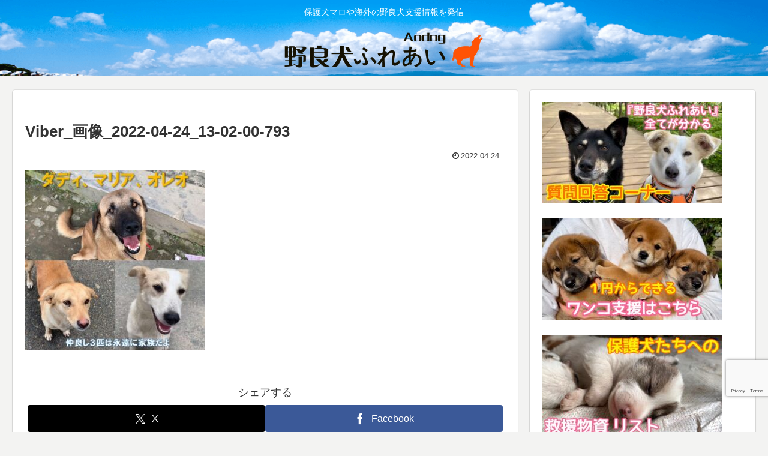

--- FILE ---
content_type: text/html; charset=utf-8
request_url: https://www.google.com/recaptcha/api2/anchor?ar=1&k=6LdtcGwqAAAAALiVyXicd7kpFc72U9ycIz9mmv3r&co=aHR0cHM6Ly81NmthaWdhaS5jb206NDQz&hl=en&v=PoyoqOPhxBO7pBk68S4YbpHZ&size=invisible&anchor-ms=80000&execute-ms=30000&cb=pbu4l2adzn8y
body_size: 48657
content:
<!DOCTYPE HTML><html dir="ltr" lang="en"><head><meta http-equiv="Content-Type" content="text/html; charset=UTF-8">
<meta http-equiv="X-UA-Compatible" content="IE=edge">
<title>reCAPTCHA</title>
<style type="text/css">
/* cyrillic-ext */
@font-face {
  font-family: 'Roboto';
  font-style: normal;
  font-weight: 400;
  font-stretch: 100%;
  src: url(//fonts.gstatic.com/s/roboto/v48/KFO7CnqEu92Fr1ME7kSn66aGLdTylUAMa3GUBHMdazTgWw.woff2) format('woff2');
  unicode-range: U+0460-052F, U+1C80-1C8A, U+20B4, U+2DE0-2DFF, U+A640-A69F, U+FE2E-FE2F;
}
/* cyrillic */
@font-face {
  font-family: 'Roboto';
  font-style: normal;
  font-weight: 400;
  font-stretch: 100%;
  src: url(//fonts.gstatic.com/s/roboto/v48/KFO7CnqEu92Fr1ME7kSn66aGLdTylUAMa3iUBHMdazTgWw.woff2) format('woff2');
  unicode-range: U+0301, U+0400-045F, U+0490-0491, U+04B0-04B1, U+2116;
}
/* greek-ext */
@font-face {
  font-family: 'Roboto';
  font-style: normal;
  font-weight: 400;
  font-stretch: 100%;
  src: url(//fonts.gstatic.com/s/roboto/v48/KFO7CnqEu92Fr1ME7kSn66aGLdTylUAMa3CUBHMdazTgWw.woff2) format('woff2');
  unicode-range: U+1F00-1FFF;
}
/* greek */
@font-face {
  font-family: 'Roboto';
  font-style: normal;
  font-weight: 400;
  font-stretch: 100%;
  src: url(//fonts.gstatic.com/s/roboto/v48/KFO7CnqEu92Fr1ME7kSn66aGLdTylUAMa3-UBHMdazTgWw.woff2) format('woff2');
  unicode-range: U+0370-0377, U+037A-037F, U+0384-038A, U+038C, U+038E-03A1, U+03A3-03FF;
}
/* math */
@font-face {
  font-family: 'Roboto';
  font-style: normal;
  font-weight: 400;
  font-stretch: 100%;
  src: url(//fonts.gstatic.com/s/roboto/v48/KFO7CnqEu92Fr1ME7kSn66aGLdTylUAMawCUBHMdazTgWw.woff2) format('woff2');
  unicode-range: U+0302-0303, U+0305, U+0307-0308, U+0310, U+0312, U+0315, U+031A, U+0326-0327, U+032C, U+032F-0330, U+0332-0333, U+0338, U+033A, U+0346, U+034D, U+0391-03A1, U+03A3-03A9, U+03B1-03C9, U+03D1, U+03D5-03D6, U+03F0-03F1, U+03F4-03F5, U+2016-2017, U+2034-2038, U+203C, U+2040, U+2043, U+2047, U+2050, U+2057, U+205F, U+2070-2071, U+2074-208E, U+2090-209C, U+20D0-20DC, U+20E1, U+20E5-20EF, U+2100-2112, U+2114-2115, U+2117-2121, U+2123-214F, U+2190, U+2192, U+2194-21AE, U+21B0-21E5, U+21F1-21F2, U+21F4-2211, U+2213-2214, U+2216-22FF, U+2308-230B, U+2310, U+2319, U+231C-2321, U+2336-237A, U+237C, U+2395, U+239B-23B7, U+23D0, U+23DC-23E1, U+2474-2475, U+25AF, U+25B3, U+25B7, U+25BD, U+25C1, U+25CA, U+25CC, U+25FB, U+266D-266F, U+27C0-27FF, U+2900-2AFF, U+2B0E-2B11, U+2B30-2B4C, U+2BFE, U+3030, U+FF5B, U+FF5D, U+1D400-1D7FF, U+1EE00-1EEFF;
}
/* symbols */
@font-face {
  font-family: 'Roboto';
  font-style: normal;
  font-weight: 400;
  font-stretch: 100%;
  src: url(//fonts.gstatic.com/s/roboto/v48/KFO7CnqEu92Fr1ME7kSn66aGLdTylUAMaxKUBHMdazTgWw.woff2) format('woff2');
  unicode-range: U+0001-000C, U+000E-001F, U+007F-009F, U+20DD-20E0, U+20E2-20E4, U+2150-218F, U+2190, U+2192, U+2194-2199, U+21AF, U+21E6-21F0, U+21F3, U+2218-2219, U+2299, U+22C4-22C6, U+2300-243F, U+2440-244A, U+2460-24FF, U+25A0-27BF, U+2800-28FF, U+2921-2922, U+2981, U+29BF, U+29EB, U+2B00-2BFF, U+4DC0-4DFF, U+FFF9-FFFB, U+10140-1018E, U+10190-1019C, U+101A0, U+101D0-101FD, U+102E0-102FB, U+10E60-10E7E, U+1D2C0-1D2D3, U+1D2E0-1D37F, U+1F000-1F0FF, U+1F100-1F1AD, U+1F1E6-1F1FF, U+1F30D-1F30F, U+1F315, U+1F31C, U+1F31E, U+1F320-1F32C, U+1F336, U+1F378, U+1F37D, U+1F382, U+1F393-1F39F, U+1F3A7-1F3A8, U+1F3AC-1F3AF, U+1F3C2, U+1F3C4-1F3C6, U+1F3CA-1F3CE, U+1F3D4-1F3E0, U+1F3ED, U+1F3F1-1F3F3, U+1F3F5-1F3F7, U+1F408, U+1F415, U+1F41F, U+1F426, U+1F43F, U+1F441-1F442, U+1F444, U+1F446-1F449, U+1F44C-1F44E, U+1F453, U+1F46A, U+1F47D, U+1F4A3, U+1F4B0, U+1F4B3, U+1F4B9, U+1F4BB, U+1F4BF, U+1F4C8-1F4CB, U+1F4D6, U+1F4DA, U+1F4DF, U+1F4E3-1F4E6, U+1F4EA-1F4ED, U+1F4F7, U+1F4F9-1F4FB, U+1F4FD-1F4FE, U+1F503, U+1F507-1F50B, U+1F50D, U+1F512-1F513, U+1F53E-1F54A, U+1F54F-1F5FA, U+1F610, U+1F650-1F67F, U+1F687, U+1F68D, U+1F691, U+1F694, U+1F698, U+1F6AD, U+1F6B2, U+1F6B9-1F6BA, U+1F6BC, U+1F6C6-1F6CF, U+1F6D3-1F6D7, U+1F6E0-1F6EA, U+1F6F0-1F6F3, U+1F6F7-1F6FC, U+1F700-1F7FF, U+1F800-1F80B, U+1F810-1F847, U+1F850-1F859, U+1F860-1F887, U+1F890-1F8AD, U+1F8B0-1F8BB, U+1F8C0-1F8C1, U+1F900-1F90B, U+1F93B, U+1F946, U+1F984, U+1F996, U+1F9E9, U+1FA00-1FA6F, U+1FA70-1FA7C, U+1FA80-1FA89, U+1FA8F-1FAC6, U+1FACE-1FADC, U+1FADF-1FAE9, U+1FAF0-1FAF8, U+1FB00-1FBFF;
}
/* vietnamese */
@font-face {
  font-family: 'Roboto';
  font-style: normal;
  font-weight: 400;
  font-stretch: 100%;
  src: url(//fonts.gstatic.com/s/roboto/v48/KFO7CnqEu92Fr1ME7kSn66aGLdTylUAMa3OUBHMdazTgWw.woff2) format('woff2');
  unicode-range: U+0102-0103, U+0110-0111, U+0128-0129, U+0168-0169, U+01A0-01A1, U+01AF-01B0, U+0300-0301, U+0303-0304, U+0308-0309, U+0323, U+0329, U+1EA0-1EF9, U+20AB;
}
/* latin-ext */
@font-face {
  font-family: 'Roboto';
  font-style: normal;
  font-weight: 400;
  font-stretch: 100%;
  src: url(//fonts.gstatic.com/s/roboto/v48/KFO7CnqEu92Fr1ME7kSn66aGLdTylUAMa3KUBHMdazTgWw.woff2) format('woff2');
  unicode-range: U+0100-02BA, U+02BD-02C5, U+02C7-02CC, U+02CE-02D7, U+02DD-02FF, U+0304, U+0308, U+0329, U+1D00-1DBF, U+1E00-1E9F, U+1EF2-1EFF, U+2020, U+20A0-20AB, U+20AD-20C0, U+2113, U+2C60-2C7F, U+A720-A7FF;
}
/* latin */
@font-face {
  font-family: 'Roboto';
  font-style: normal;
  font-weight: 400;
  font-stretch: 100%;
  src: url(//fonts.gstatic.com/s/roboto/v48/KFO7CnqEu92Fr1ME7kSn66aGLdTylUAMa3yUBHMdazQ.woff2) format('woff2');
  unicode-range: U+0000-00FF, U+0131, U+0152-0153, U+02BB-02BC, U+02C6, U+02DA, U+02DC, U+0304, U+0308, U+0329, U+2000-206F, U+20AC, U+2122, U+2191, U+2193, U+2212, U+2215, U+FEFF, U+FFFD;
}
/* cyrillic-ext */
@font-face {
  font-family: 'Roboto';
  font-style: normal;
  font-weight: 500;
  font-stretch: 100%;
  src: url(//fonts.gstatic.com/s/roboto/v48/KFO7CnqEu92Fr1ME7kSn66aGLdTylUAMa3GUBHMdazTgWw.woff2) format('woff2');
  unicode-range: U+0460-052F, U+1C80-1C8A, U+20B4, U+2DE0-2DFF, U+A640-A69F, U+FE2E-FE2F;
}
/* cyrillic */
@font-face {
  font-family: 'Roboto';
  font-style: normal;
  font-weight: 500;
  font-stretch: 100%;
  src: url(//fonts.gstatic.com/s/roboto/v48/KFO7CnqEu92Fr1ME7kSn66aGLdTylUAMa3iUBHMdazTgWw.woff2) format('woff2');
  unicode-range: U+0301, U+0400-045F, U+0490-0491, U+04B0-04B1, U+2116;
}
/* greek-ext */
@font-face {
  font-family: 'Roboto';
  font-style: normal;
  font-weight: 500;
  font-stretch: 100%;
  src: url(//fonts.gstatic.com/s/roboto/v48/KFO7CnqEu92Fr1ME7kSn66aGLdTylUAMa3CUBHMdazTgWw.woff2) format('woff2');
  unicode-range: U+1F00-1FFF;
}
/* greek */
@font-face {
  font-family: 'Roboto';
  font-style: normal;
  font-weight: 500;
  font-stretch: 100%;
  src: url(//fonts.gstatic.com/s/roboto/v48/KFO7CnqEu92Fr1ME7kSn66aGLdTylUAMa3-UBHMdazTgWw.woff2) format('woff2');
  unicode-range: U+0370-0377, U+037A-037F, U+0384-038A, U+038C, U+038E-03A1, U+03A3-03FF;
}
/* math */
@font-face {
  font-family: 'Roboto';
  font-style: normal;
  font-weight: 500;
  font-stretch: 100%;
  src: url(//fonts.gstatic.com/s/roboto/v48/KFO7CnqEu92Fr1ME7kSn66aGLdTylUAMawCUBHMdazTgWw.woff2) format('woff2');
  unicode-range: U+0302-0303, U+0305, U+0307-0308, U+0310, U+0312, U+0315, U+031A, U+0326-0327, U+032C, U+032F-0330, U+0332-0333, U+0338, U+033A, U+0346, U+034D, U+0391-03A1, U+03A3-03A9, U+03B1-03C9, U+03D1, U+03D5-03D6, U+03F0-03F1, U+03F4-03F5, U+2016-2017, U+2034-2038, U+203C, U+2040, U+2043, U+2047, U+2050, U+2057, U+205F, U+2070-2071, U+2074-208E, U+2090-209C, U+20D0-20DC, U+20E1, U+20E5-20EF, U+2100-2112, U+2114-2115, U+2117-2121, U+2123-214F, U+2190, U+2192, U+2194-21AE, U+21B0-21E5, U+21F1-21F2, U+21F4-2211, U+2213-2214, U+2216-22FF, U+2308-230B, U+2310, U+2319, U+231C-2321, U+2336-237A, U+237C, U+2395, U+239B-23B7, U+23D0, U+23DC-23E1, U+2474-2475, U+25AF, U+25B3, U+25B7, U+25BD, U+25C1, U+25CA, U+25CC, U+25FB, U+266D-266F, U+27C0-27FF, U+2900-2AFF, U+2B0E-2B11, U+2B30-2B4C, U+2BFE, U+3030, U+FF5B, U+FF5D, U+1D400-1D7FF, U+1EE00-1EEFF;
}
/* symbols */
@font-face {
  font-family: 'Roboto';
  font-style: normal;
  font-weight: 500;
  font-stretch: 100%;
  src: url(//fonts.gstatic.com/s/roboto/v48/KFO7CnqEu92Fr1ME7kSn66aGLdTylUAMaxKUBHMdazTgWw.woff2) format('woff2');
  unicode-range: U+0001-000C, U+000E-001F, U+007F-009F, U+20DD-20E0, U+20E2-20E4, U+2150-218F, U+2190, U+2192, U+2194-2199, U+21AF, U+21E6-21F0, U+21F3, U+2218-2219, U+2299, U+22C4-22C6, U+2300-243F, U+2440-244A, U+2460-24FF, U+25A0-27BF, U+2800-28FF, U+2921-2922, U+2981, U+29BF, U+29EB, U+2B00-2BFF, U+4DC0-4DFF, U+FFF9-FFFB, U+10140-1018E, U+10190-1019C, U+101A0, U+101D0-101FD, U+102E0-102FB, U+10E60-10E7E, U+1D2C0-1D2D3, U+1D2E0-1D37F, U+1F000-1F0FF, U+1F100-1F1AD, U+1F1E6-1F1FF, U+1F30D-1F30F, U+1F315, U+1F31C, U+1F31E, U+1F320-1F32C, U+1F336, U+1F378, U+1F37D, U+1F382, U+1F393-1F39F, U+1F3A7-1F3A8, U+1F3AC-1F3AF, U+1F3C2, U+1F3C4-1F3C6, U+1F3CA-1F3CE, U+1F3D4-1F3E0, U+1F3ED, U+1F3F1-1F3F3, U+1F3F5-1F3F7, U+1F408, U+1F415, U+1F41F, U+1F426, U+1F43F, U+1F441-1F442, U+1F444, U+1F446-1F449, U+1F44C-1F44E, U+1F453, U+1F46A, U+1F47D, U+1F4A3, U+1F4B0, U+1F4B3, U+1F4B9, U+1F4BB, U+1F4BF, U+1F4C8-1F4CB, U+1F4D6, U+1F4DA, U+1F4DF, U+1F4E3-1F4E6, U+1F4EA-1F4ED, U+1F4F7, U+1F4F9-1F4FB, U+1F4FD-1F4FE, U+1F503, U+1F507-1F50B, U+1F50D, U+1F512-1F513, U+1F53E-1F54A, U+1F54F-1F5FA, U+1F610, U+1F650-1F67F, U+1F687, U+1F68D, U+1F691, U+1F694, U+1F698, U+1F6AD, U+1F6B2, U+1F6B9-1F6BA, U+1F6BC, U+1F6C6-1F6CF, U+1F6D3-1F6D7, U+1F6E0-1F6EA, U+1F6F0-1F6F3, U+1F6F7-1F6FC, U+1F700-1F7FF, U+1F800-1F80B, U+1F810-1F847, U+1F850-1F859, U+1F860-1F887, U+1F890-1F8AD, U+1F8B0-1F8BB, U+1F8C0-1F8C1, U+1F900-1F90B, U+1F93B, U+1F946, U+1F984, U+1F996, U+1F9E9, U+1FA00-1FA6F, U+1FA70-1FA7C, U+1FA80-1FA89, U+1FA8F-1FAC6, U+1FACE-1FADC, U+1FADF-1FAE9, U+1FAF0-1FAF8, U+1FB00-1FBFF;
}
/* vietnamese */
@font-face {
  font-family: 'Roboto';
  font-style: normal;
  font-weight: 500;
  font-stretch: 100%;
  src: url(//fonts.gstatic.com/s/roboto/v48/KFO7CnqEu92Fr1ME7kSn66aGLdTylUAMa3OUBHMdazTgWw.woff2) format('woff2');
  unicode-range: U+0102-0103, U+0110-0111, U+0128-0129, U+0168-0169, U+01A0-01A1, U+01AF-01B0, U+0300-0301, U+0303-0304, U+0308-0309, U+0323, U+0329, U+1EA0-1EF9, U+20AB;
}
/* latin-ext */
@font-face {
  font-family: 'Roboto';
  font-style: normal;
  font-weight: 500;
  font-stretch: 100%;
  src: url(//fonts.gstatic.com/s/roboto/v48/KFO7CnqEu92Fr1ME7kSn66aGLdTylUAMa3KUBHMdazTgWw.woff2) format('woff2');
  unicode-range: U+0100-02BA, U+02BD-02C5, U+02C7-02CC, U+02CE-02D7, U+02DD-02FF, U+0304, U+0308, U+0329, U+1D00-1DBF, U+1E00-1E9F, U+1EF2-1EFF, U+2020, U+20A0-20AB, U+20AD-20C0, U+2113, U+2C60-2C7F, U+A720-A7FF;
}
/* latin */
@font-face {
  font-family: 'Roboto';
  font-style: normal;
  font-weight: 500;
  font-stretch: 100%;
  src: url(//fonts.gstatic.com/s/roboto/v48/KFO7CnqEu92Fr1ME7kSn66aGLdTylUAMa3yUBHMdazQ.woff2) format('woff2');
  unicode-range: U+0000-00FF, U+0131, U+0152-0153, U+02BB-02BC, U+02C6, U+02DA, U+02DC, U+0304, U+0308, U+0329, U+2000-206F, U+20AC, U+2122, U+2191, U+2193, U+2212, U+2215, U+FEFF, U+FFFD;
}
/* cyrillic-ext */
@font-face {
  font-family: 'Roboto';
  font-style: normal;
  font-weight: 900;
  font-stretch: 100%;
  src: url(//fonts.gstatic.com/s/roboto/v48/KFO7CnqEu92Fr1ME7kSn66aGLdTylUAMa3GUBHMdazTgWw.woff2) format('woff2');
  unicode-range: U+0460-052F, U+1C80-1C8A, U+20B4, U+2DE0-2DFF, U+A640-A69F, U+FE2E-FE2F;
}
/* cyrillic */
@font-face {
  font-family: 'Roboto';
  font-style: normal;
  font-weight: 900;
  font-stretch: 100%;
  src: url(//fonts.gstatic.com/s/roboto/v48/KFO7CnqEu92Fr1ME7kSn66aGLdTylUAMa3iUBHMdazTgWw.woff2) format('woff2');
  unicode-range: U+0301, U+0400-045F, U+0490-0491, U+04B0-04B1, U+2116;
}
/* greek-ext */
@font-face {
  font-family: 'Roboto';
  font-style: normal;
  font-weight: 900;
  font-stretch: 100%;
  src: url(//fonts.gstatic.com/s/roboto/v48/KFO7CnqEu92Fr1ME7kSn66aGLdTylUAMa3CUBHMdazTgWw.woff2) format('woff2');
  unicode-range: U+1F00-1FFF;
}
/* greek */
@font-face {
  font-family: 'Roboto';
  font-style: normal;
  font-weight: 900;
  font-stretch: 100%;
  src: url(//fonts.gstatic.com/s/roboto/v48/KFO7CnqEu92Fr1ME7kSn66aGLdTylUAMa3-UBHMdazTgWw.woff2) format('woff2');
  unicode-range: U+0370-0377, U+037A-037F, U+0384-038A, U+038C, U+038E-03A1, U+03A3-03FF;
}
/* math */
@font-face {
  font-family: 'Roboto';
  font-style: normal;
  font-weight: 900;
  font-stretch: 100%;
  src: url(//fonts.gstatic.com/s/roboto/v48/KFO7CnqEu92Fr1ME7kSn66aGLdTylUAMawCUBHMdazTgWw.woff2) format('woff2');
  unicode-range: U+0302-0303, U+0305, U+0307-0308, U+0310, U+0312, U+0315, U+031A, U+0326-0327, U+032C, U+032F-0330, U+0332-0333, U+0338, U+033A, U+0346, U+034D, U+0391-03A1, U+03A3-03A9, U+03B1-03C9, U+03D1, U+03D5-03D6, U+03F0-03F1, U+03F4-03F5, U+2016-2017, U+2034-2038, U+203C, U+2040, U+2043, U+2047, U+2050, U+2057, U+205F, U+2070-2071, U+2074-208E, U+2090-209C, U+20D0-20DC, U+20E1, U+20E5-20EF, U+2100-2112, U+2114-2115, U+2117-2121, U+2123-214F, U+2190, U+2192, U+2194-21AE, U+21B0-21E5, U+21F1-21F2, U+21F4-2211, U+2213-2214, U+2216-22FF, U+2308-230B, U+2310, U+2319, U+231C-2321, U+2336-237A, U+237C, U+2395, U+239B-23B7, U+23D0, U+23DC-23E1, U+2474-2475, U+25AF, U+25B3, U+25B7, U+25BD, U+25C1, U+25CA, U+25CC, U+25FB, U+266D-266F, U+27C0-27FF, U+2900-2AFF, U+2B0E-2B11, U+2B30-2B4C, U+2BFE, U+3030, U+FF5B, U+FF5D, U+1D400-1D7FF, U+1EE00-1EEFF;
}
/* symbols */
@font-face {
  font-family: 'Roboto';
  font-style: normal;
  font-weight: 900;
  font-stretch: 100%;
  src: url(//fonts.gstatic.com/s/roboto/v48/KFO7CnqEu92Fr1ME7kSn66aGLdTylUAMaxKUBHMdazTgWw.woff2) format('woff2');
  unicode-range: U+0001-000C, U+000E-001F, U+007F-009F, U+20DD-20E0, U+20E2-20E4, U+2150-218F, U+2190, U+2192, U+2194-2199, U+21AF, U+21E6-21F0, U+21F3, U+2218-2219, U+2299, U+22C4-22C6, U+2300-243F, U+2440-244A, U+2460-24FF, U+25A0-27BF, U+2800-28FF, U+2921-2922, U+2981, U+29BF, U+29EB, U+2B00-2BFF, U+4DC0-4DFF, U+FFF9-FFFB, U+10140-1018E, U+10190-1019C, U+101A0, U+101D0-101FD, U+102E0-102FB, U+10E60-10E7E, U+1D2C0-1D2D3, U+1D2E0-1D37F, U+1F000-1F0FF, U+1F100-1F1AD, U+1F1E6-1F1FF, U+1F30D-1F30F, U+1F315, U+1F31C, U+1F31E, U+1F320-1F32C, U+1F336, U+1F378, U+1F37D, U+1F382, U+1F393-1F39F, U+1F3A7-1F3A8, U+1F3AC-1F3AF, U+1F3C2, U+1F3C4-1F3C6, U+1F3CA-1F3CE, U+1F3D4-1F3E0, U+1F3ED, U+1F3F1-1F3F3, U+1F3F5-1F3F7, U+1F408, U+1F415, U+1F41F, U+1F426, U+1F43F, U+1F441-1F442, U+1F444, U+1F446-1F449, U+1F44C-1F44E, U+1F453, U+1F46A, U+1F47D, U+1F4A3, U+1F4B0, U+1F4B3, U+1F4B9, U+1F4BB, U+1F4BF, U+1F4C8-1F4CB, U+1F4D6, U+1F4DA, U+1F4DF, U+1F4E3-1F4E6, U+1F4EA-1F4ED, U+1F4F7, U+1F4F9-1F4FB, U+1F4FD-1F4FE, U+1F503, U+1F507-1F50B, U+1F50D, U+1F512-1F513, U+1F53E-1F54A, U+1F54F-1F5FA, U+1F610, U+1F650-1F67F, U+1F687, U+1F68D, U+1F691, U+1F694, U+1F698, U+1F6AD, U+1F6B2, U+1F6B9-1F6BA, U+1F6BC, U+1F6C6-1F6CF, U+1F6D3-1F6D7, U+1F6E0-1F6EA, U+1F6F0-1F6F3, U+1F6F7-1F6FC, U+1F700-1F7FF, U+1F800-1F80B, U+1F810-1F847, U+1F850-1F859, U+1F860-1F887, U+1F890-1F8AD, U+1F8B0-1F8BB, U+1F8C0-1F8C1, U+1F900-1F90B, U+1F93B, U+1F946, U+1F984, U+1F996, U+1F9E9, U+1FA00-1FA6F, U+1FA70-1FA7C, U+1FA80-1FA89, U+1FA8F-1FAC6, U+1FACE-1FADC, U+1FADF-1FAE9, U+1FAF0-1FAF8, U+1FB00-1FBFF;
}
/* vietnamese */
@font-face {
  font-family: 'Roboto';
  font-style: normal;
  font-weight: 900;
  font-stretch: 100%;
  src: url(//fonts.gstatic.com/s/roboto/v48/KFO7CnqEu92Fr1ME7kSn66aGLdTylUAMa3OUBHMdazTgWw.woff2) format('woff2');
  unicode-range: U+0102-0103, U+0110-0111, U+0128-0129, U+0168-0169, U+01A0-01A1, U+01AF-01B0, U+0300-0301, U+0303-0304, U+0308-0309, U+0323, U+0329, U+1EA0-1EF9, U+20AB;
}
/* latin-ext */
@font-face {
  font-family: 'Roboto';
  font-style: normal;
  font-weight: 900;
  font-stretch: 100%;
  src: url(//fonts.gstatic.com/s/roboto/v48/KFO7CnqEu92Fr1ME7kSn66aGLdTylUAMa3KUBHMdazTgWw.woff2) format('woff2');
  unicode-range: U+0100-02BA, U+02BD-02C5, U+02C7-02CC, U+02CE-02D7, U+02DD-02FF, U+0304, U+0308, U+0329, U+1D00-1DBF, U+1E00-1E9F, U+1EF2-1EFF, U+2020, U+20A0-20AB, U+20AD-20C0, U+2113, U+2C60-2C7F, U+A720-A7FF;
}
/* latin */
@font-face {
  font-family: 'Roboto';
  font-style: normal;
  font-weight: 900;
  font-stretch: 100%;
  src: url(//fonts.gstatic.com/s/roboto/v48/KFO7CnqEu92Fr1ME7kSn66aGLdTylUAMa3yUBHMdazQ.woff2) format('woff2');
  unicode-range: U+0000-00FF, U+0131, U+0152-0153, U+02BB-02BC, U+02C6, U+02DA, U+02DC, U+0304, U+0308, U+0329, U+2000-206F, U+20AC, U+2122, U+2191, U+2193, U+2212, U+2215, U+FEFF, U+FFFD;
}

</style>
<link rel="stylesheet" type="text/css" href="https://www.gstatic.com/recaptcha/releases/PoyoqOPhxBO7pBk68S4YbpHZ/styles__ltr.css">
<script nonce="5Hc5xxJzrVJShDJog229vw" type="text/javascript">window['__recaptcha_api'] = 'https://www.google.com/recaptcha/api2/';</script>
<script type="text/javascript" src="https://www.gstatic.com/recaptcha/releases/PoyoqOPhxBO7pBk68S4YbpHZ/recaptcha__en.js" nonce="5Hc5xxJzrVJShDJog229vw">
      
    </script></head>
<body><div id="rc-anchor-alert" class="rc-anchor-alert"></div>
<input type="hidden" id="recaptcha-token" value="[base64]">
<script type="text/javascript" nonce="5Hc5xxJzrVJShDJog229vw">
      recaptcha.anchor.Main.init("[\x22ainput\x22,[\x22bgdata\x22,\x22\x22,\[base64]/[base64]/[base64]/[base64]/[base64]/[base64]/[base64]/[base64]/[base64]/[base64]\\u003d\x22,\[base64]\x22,\x22w5rCpcOwCsK4w6TCsyXCoSnCrG8VaMKbXiISw4vClQ9yUcO2wojCi2LDvRgSwrN6woUXF0HCp2TDuUHDmwnDi1LDrD/[base64]/Ch8Kje8K7w7nCkcKJKcK6wprCt8O4QMOYTMKYw4jDkMOMwrciw5cowoXDpn0LwoLCnQTDjMKvwqJYw7XCrMOSXU7CmMOxGTDDrWvCq8KAFjPCgMOQw4XDrlQMwrZvw7FmMsK1AHJ/fiUqw7djwrPDixU/QcOwOMKNe8OMw4/[base64]/w7trw7BKOAgTw4zDiMKzS8OAXMKAwrhpwrnDgEvDksKuHjbDpwzCmcOUw6VhNzrDg0NKwo4Rw6UJJFzDosOkw5h/IknCpMK/QBPDjFwYwo/CuiLCp33DngsowobDgwvDrBdXEGhJw7bCjC/CvsKpaQNWeMOVDX/CncO/w6XDizbCncKmYmlPw6J5wqNLXQ/CpDHDncOxw747w6bCrzvDgAh0wofDgwlOBHgwwroVworDoMOJw5M2w5dzYcOMenUyPQJTeGnCu8KKw7oPwoILw6TDhsOnDcKqb8KeO3XCu2HDpcOffw0MOXxew7BUBW7DpcKcQ8K/wqXDp0rCncK+wqPDkcKDwp3DtT7CicKQekzDicK/[base64]/[base64]/CucOtw4YASsOQYCoeKsOxw5fCoMKlw6nCtlxgwrpTwqXCt1A2HgpTw6LCsAbDvHI9ZCA0OkZ5w7/CiC4jOTpiQMKQw44aw47CoMO4YcOmwpRoNMKDIMOWeB1fwrTDmS3Dn8KJwqPCr0TDinrDrB47RXsKPAFresKYwoBEwqkJBQgHw6XCmxNBw6/CiUNpwo4KB0jClxcMw4fCksKBw7JBESXCk2XDtcOcDsKiwrLDjko5I8Kewp/Do8KoaUA/worCiMO2bMOJw4TDvSTDjF8US8KiwrfDvMOOYsKFwoNbwoYJBU7DtcKIFTE/Ih7DlwfDoMKnw5DDmsO7w5rCu8KzbMKTw7XCpQPDpTfCmHcAwobCssK4YMK1UsK1P3tewrsnwqx5bzvDqQYrw6fCijTDh3Z2wpzDsDHDp1xpw7vDomEYw58Qw6/Duk7Csj4Cw7fCmWBIE35sIlvDiTgHKcOnV0LCpMOhQcOywp9/EMK7woHCpMOCwq7CvDvCnWoKZjgYAXMjw4DDgx5aSiLCkG9GwoDCgcO+wqxIPsO9wovDmhctUcKQRG7CmUHCkR0owonCt8O9bi4ewprDrDPCtMKOYMOKw5BKwrM7w7wdDMOOHcK/w7HDocKSCTdaw5jDncOUw78RdsOGw5zCkg3DmcKCw6UcwpDDvcKQwrLCmMKxw43Dh8Oqw4d8w7rDisOMYE49ScKVwpnDhMOAw4YjABcLwqNAZkvClz7DhMO9w7LClcKBfsKJbiHDtlsjwrAlw4JjwqnCphLDk8OVYBrDpkTDjcKewr/[base64]/QcKlwrHCrMK1wobCvMOXUlTDq8Odb1vDtxdkSVBxwrd/woISw7nCpcKPwo/Ch8KjwqAteWPDnWkHw4vCqMKVShVDw69gw5d2w5PCv8KOw6DDk8OxeDVJwqo2wqRbYTXCqcKnwrd1wqZnwrp4ah/Cs8OqLjUWPjHCsMKSJMOmwqjDlsO6f8K+w4ILE8KMwoIuwpHCgcK2ZmNiwoUHw6l+wpkyw4rDosKCf8KBwo9aWUrCtHEnw6AJVTMuwrAhw53DocOhw7zDrcKaw70vwrxeHFPDhMKgwonDukzClMOkcMKiw5vCh8K3e8K8OMOKCwbDkcK/d3TDscOrMMOZc2vChcORRcOiwotxccKCwqTCqVJTwp0rehMyw47Drm7DvcO8w67DtsOQMxFRw5fDlsOYw4vCg3vCo3AEwrZyU8O7Z8KPwpHCicOZwqvCg3vCkcOISsKWGsKmwqHDhGVqY2RlX8OYVsOYXsKNwr/CqsKOw5QAw78zw53DiCtYwpPChX/DhWrCgUDCtkc2w73DhMK8YsKxwq9UQyUPwrDCjsOBDV3Cq21Pwr0lw6dnKcKUdFElfMK1LXnDixp1wrYPwqbDjsOMWcKnFcORwqMqw5XCrcKwYMK1WcKtTMKmLWUnwpjCp8K/JR3CplLDnsKDVXA9bXA4BQXDhsObH8Ocw796H8Khw6ZoBnnDuAHDvW3DkXrCtMKxYj3DmcKZGcKdw4B5GMKmPEnClcKnOCc/a8KjIh1hw4lmeMKcVAPDr8OcwpTCth1DWMKwQT87wrgZw5fCtsOdBsKIX8OJw7p0wqrDl8Ofw4vDpHpfJ8OawrhiwpXDrl1uw6HCiCDDsMKvw58mwp3DvSnDrDVNw7NYZcKzw7jCo2fDssKCw6nDvMOBw71OA8OAwrZiDsKnCcK5TsK7wqDDtiRcw4R+XWsmIk0/EBPDnsK8IRrDj8ORZMOvw6TCghzDjsOpQRIkWcODQTxIF8OHMBDDnw8bE8Kgw5PCqMK+H1bDqUDDtcOawoTCmsKyfsKqw4PCvw/CpcKjwr1owoIzIg/DnCgAwrNmwp5xGUU0wpDCicK2C8OmEFrDhmE+woXDhcOtw7fDjmgfw6HDt8KDfMKeLw1BbETDumVSPsK1wpnDuxNuPmUjeSXCkhfDhgI0w7cHMQXCrDPDhGxEPMOHw7/ChHbDq8OOWkR4w45PRktIw4zDvsO5w48Dwp8+w7xZwqbDtBQdKXXCjVMSNcKZF8KxwpHDvzjDmR7CtD1xesK5w75HCBLDicODwrbCrXLDiMO1w4nDlHRoASLDky3DnMK2wrZrw47CtndCwrPDu244w4fDnEIJPcKCXcKmIMKFwpl4w73DvMO3HFnDjRrClzDDjEnDqx/Ch2DCmQfDr8KwRcKBEMKiMsK4XUbCrXd+wrDCvDt1PkNGcwnCll/[base64]/[base64]/wrLClRRrA0LDp8Odw5ssZWUmw5/CpDDDgsKgw4UIw7rDrCnDtBpnR2XDv07Cukh3PGbDtCfClsK5wqzCgsKOwqcsesOnVcODwpHDj2LCs3jCmAnDgDvCuX/CucO/wqA/[base64]/[base64]/QmPCg0tPcBpKZSfCiTTCksKpRXpGwrzCkFR8wqfDicKqw6/CusOUDlXDvizDvizDq3F0JcOxEzwZwrLCnMO+BcO2IUMrEsKQw5waw53DnMOyd8KrbFPDgw/DvMKoHMOeOMKww7k7w5XCkhYASsKUw60Kw5pnwoldw6xvw7cfw6LDpcKAcU3DpnBQSxnCjnHDmDoRVWAmwosqw7TDsMO+wq4xbsKNa3pAGcKVD8OvS8O9wrcmwpAKX8KGKh5cwofCjsKawpfDhmwJfn/Cn0FgCsKcQFHCvWHDiX/CoMKPW8OHw7DCgMOQAMOqdEHCkcKSwrthw4sZZcO/[base64]/P8OsOyjDo8O7wrJxw77Ci8KCw7fDscKHFzvDv8OodcObLsKjE3vDvyLDrcOpw4bCssOzwpppwpHDosO7w4nCgcOvGF5TF8K5wq92w4nCnVJBZUHDkXAVVsOOw5rDt8Kcw7xzVMK4GsO3dsKUw4TCuBtoDcO/[base64]/V2F2wq/Ci2kbw6g3Jkdjw4wzCsKKERHCulNAwrsbZMK/McKjwroCwr3DgMO2YMOvccOeBmE7w7DDisKhZlNde8Kwwqozw6HDj2rDsVvDhcKRwqYoViFVaXo/[base64]/Du8OXw5fDsMO4S8Olwp3DicOBw4PDvyZgcsK9TyvDiMO3w7RTw6LDnMOGZcKHez3DlhTClERnw7rCr8K/w51JClknMsObCV3DrMKgwofDtnxaYsOITRLDg0BdwqXCsMKbawLDh1hAw5DCtCbCm259Pk7Crj0vHR0vEsKOw43DvAnDm8K2eEcAw7R/woPDpG4MG8OYIw3DujdFw5TCk0s8a8KQw4LCkwZ1fjnCn8OEVDsjZQPCmEZxwqNzw7QVfn1kw787ZsOgbsK5JQg4AB93w4nDoMOvZ2PDpGImUi3Cv19HT8OmKcK9w4x2cWZxw5Ihw7/CnyDChsKhwqpkQkzDrsKlVFTCrQIew5taDhBiFDh1wrHDi8O9w5/CpMKXw6jDr3jCmnpoJ8O7w5lFY8KNLm3ClElcw5rCvsK+wpXDvMOxwq/[base64]/[base64]/CtkLDiHl3KU3DncKMw54Rw6bDpkPDiMO5WcKIGcKaw6HDtsOFw7xiwpjCsBLCmsK7w4bCokXCs8OAMsOCOMOiNRbCgMOEQMKEOWB0wqxfwr/DtEnDisO/w4RfwpQwc0t+w4rDosO7w4HDkcOowpHDj8K1w6c6wpwWYcKOSsOuw4rCssKkwqfDtcKLwpAtw7HDjTIPeG80WMONw7k2wpHCqXLDohzDgcO3wrjDkj/Dv8OpwphIw4TDuHPDgGUQw5oIHMO4asOEVRTCtsKawoZPPMOQf0oAQsKxw4l0w4nCrAfCscOEw415GlwQwpo+EHMVw5F/fsKhOW3Cn8Owb2jDj8OJDsKXE0bCvC/[base64]/DmC3DrX0VYh9sw7HCukFhYMO3wr0OwrfDiiMdwr3CoA5qWsOSXcKJAsOzC8OaYVPDojAcw6HCmj/DogZqXsONw5oJwpzCvMOwWMOLWF3Dv8OzS8OtU8Kkw57Do8KhKDNMcsOuwpPCvn/CliJSwr8rRsKewoLCtcKqMwEdacO3w43DnFIUVMKOw47Ch1XCq8Oiw5REJ3N/wpbCii3DqMONw6B7wrPDtcKjwpHDkUdbTEXCnMKQM8OawpjCsMKCwog2w5DCmMKqGlzDpcKATjXCssKKeQ/CqhzCjcOFTAvCsT/Di8OUw4N4OcOfQcKYKcK3DQfDt8Olc8O8BsOFW8K4w7fDrcKLW1FfwoHCksOIL3PCrsOgOcO+LcOpwpRLwpl9U8KLw5TDjcOAOsOyOwPDj0LCpMOPwqQTw4Vywohuw6fCmE/DsGfCoSnCsCzDoMONVcOLwoXClsOqwoXDtMOmw6/Dj24dM8OAU2LDtlErw7rDr2tpw7c/[base64]/Cr8KCPsOOQMK5wqTDlMOwwqHDocOgCyUMw6ZpwpA/FcOJIcOqRcKVw6QdGMKjGEbCok/[base64]/CjsKoRMOrw7o9wo3DthfDoMKncMO+Z8OJaAXDoWdHw7c4V8KZw7LDlldsw7gTSsKOHzjDlMOrw4URwrbCsTMcw5rDpAB2w4DDtGcTwpQ+w6JDIU/[base64]/DuSdpwqwZw6LCpCLDhH/CusOyw6nCtAnDksKFwr/Cq8ONwqwTw4XDui1sCxJHwqZTJcKqesOkKcO3wpBTaAPCnXnDqyHDu8KlAGHDlcOgwoXChCIfw6jCvsOqGTDDhHZVWsK/[base64]/[base64]/DvMKuJG1Lwo1qwoM3VsKqd8KiwqwHwqvDqsOGw5gLw7sWwrklQgfDsnPCoMOUJ05qw5vCgzzCmsKGwokRM8OHw6vCm3ghIcKcfFHCuMOEDsOjwr4ewqRvw41Qwp4cN8KEHDhTwqV5wp/Cu8OCVSk9w4LCsG5CA8K7wobDlsOdw6oOdm3ChsO3VsO5ACTDiyrDiHfCvMKcES3CmgDCtkvDg8KBwpPCtEAUAnJkczMnR8K6ZcK4w6fCrnrDqmoLw5zCj1hGP3vDnAXDk8O8wq/CmncFe8OhwrZSw5ptwqPDu8OYw7kAGsOWLTcYwrpgw4TChMKjeCwkECcdw6BkwqIewqXCik3CrcKMwqE/[base64]/DlVpqwpN3w5nCsMKCXMKjSsKjMcO/w5rDr8Ozwqxjw6M3w7nDh0TCsxhMY0Zkw4Qxw6jCmwpgaVIyWg9bwrFxVUBTKsOzwo3CgyzCvgwXC8OAw6Fhw78kw6PDp8Onwr9CL07DjMKJB37Cv2ohwqN8woXCr8KnQcKxw4Qzwo7Cr0JrI8Kmw4TDgl/CnkLCvsOGw5RIwr9tK1RhwrjDp8Khw5/ChDdcw6zDj8KEwoJ/WEdLwrDDjBXCpjhyw6TDkxnDvjRFwpfDuifCiCUvw7TCoxfDs8OwKcO/dsKHwqzDoD/[base64]/DhDEvIAgvw5zDhMOFd2zDvcK7wqFyecKZw5wDwoLDtCrDkMOCTDhhDTcdGsKfYlAsw5/DkBfCt1TDn3PCkMK+wpjDjW5PDjY1wrPCkX95w5Uiw6QkLsKlTQbDiMOGQMOYwq4JZ8K7w5bDncKwBQDCvMK/[base64]/DvzrDg8OIIMKjbXHDk8Kcax/Di8KAGAkyw47Cml/Dj8OBw5fDjcKUwpY5w5bDmcOXPSvDmkrDjEAwwp44wrjCrTVSw6PCuiXDkD1Lw43DiggpM8O7w7zCugjDuGFpwpYgw5zCtMK7w5RpImB+B8KOGMK7CsO/[base64]/[base64]/DuF7CvlloYXvCkTx/[base64]/wpHCosOVwrgWbE3Cp1nDmxsqwqANw5DDj8KAb1nDocOHak3CjsKdRMO7Xw3DjVpHw41Lw63CqWUST8KJHDIGwqAuNMKvwqjDinvCsEzCrCHCgcKSwoTDhsKbfcO5WU9Gw7x/e1BLUMO9SHnCi8KpMcKzw6kxF37DkxVhb2DDg8OIw4ohVcOXYTRWwr9uwpkkwpZEw4TCp07DosKmHBMdRcKDcsOqZ8OHblgJwrLDv20Ow5MlcAvClsO/wpY6X1Jqw5oiw53CvcKmPcKpJyEvXVDCnMKBFsO0bcOHU1oLB23DjsK4T8OKw5HDvzDCkF99YmjDkgYUb1xvw4vDjgPDl0LCsUPCqMK/wo7DuMKuRcKiO8OBw5FPYHFDXsKHw5LCusOqE8OWBWlXbMO6w45Bw7jDjGNbwoHDs8OLwosgwqlbw6DCsSnDiRzDuVnCtMKJccKTSDJzwpLDu1rDohFudgHCjD7ChcOmwq7DhcOxakhbw5/[base64]/[base64]/Ci3nCvsOkHcOgw5DDosOafWMzHwsJeSvDszbCqnHDr14Ew5pZw4ZSwoBcVCYOIMKsZxl5w6gcEAXCo8KSIUvCh8OLTsK3SsOZwrfCucKyw6gpw7BIw7Uea8OufsKdw4XDoMOZwp43GMK/w5x1wqDDgsOAPMOrwp1uwo8XRlFhHn8vwqLCpcK4fcO5w4QBwqHDuMKoIsOhw6zCkBPCuSHDmT0awoN1EcODw73CoMKWw43DqEHDrH17QMKLdSYZw4/Dh8KzP8OJwp0rwqFhwrXDtiXDuMOXHsKPTwdrw7Vkw4U2YUkwwop8w6bCvBEbw4N4Q8KRwq7DkcKjw41wZ8K+EhVLwqV2QMO6w7vClArDukh+bykWw6ctwpvCuMKNw7fDhcKrw7/[base64]/CklnCjMOJw7vDtGV8QMKLNRbCnBTCrcOHw5rCgUkLf2HDl2nDtsOIOcOww4DDjD3DplbCkARnw7bCvsK0ckbChDo2QRfDhcKjfMO0CnvDjTXDkMKKd8KoG8OGw7DCqFo0w6LDiMK2HQcBw5jDoCLDmWhdwoMVwrDCvU1rJx7CiGbCnA4aK37DiAfDqAjCrg/Dv1YqOxYYDXrCiBIfGmU+wqNta8OAUgkGQR/DvEJhwp90XsO6KsKgUWpsUMOtwoHCiE5Wc8KbfMOTdsOAw4Vnw75yw6rCviUPwqN7w5DDtB/Cm8KREGLCu14bw7zCvMOPwoMbw7pnw4p3EMK4wqZ4w6bDkXrDjlIgQi55wqjClMK7ScOteMOrRcKPw53Cj3zDtSzCrcKpZ31UUE/[base64]/wpMkwrnDl3V9wpnCrSrDhXrCjsKeaSbDpnrDqRU+TDnCh8KCaVJow5HDskrDhD/Dp3Fww5vDisO0wqrDhzNmw6o1fsKRAsOFw6TCrMOiecKnT8O4wq3Dq8KOKsOhEsO7BcOwwqfCsMKVw5oKwrvDuDwkw69gwrs/w5klwp7Ds0zDpRjCk8OAwp/Ctlo/wqPDjsO/IktBwonDvmfCizLDlmXDqV0Qwo0Kwqsiw700CSNpH09nI8OyWMOGwokUw4jDs1NtM2Ubw5/CucOubsKEBGEgw7vDqMOGwoDChcOowokOwr/DoMKpIMOnw77CpMOiNVMew6PDl2rCiGbDvn/Dvy7DqX3Cj1lYVH9Gw5NMwoDDpBFUwpnDvcKrwpHDjcOcw6Q/wqAmR8K7wpReAWYDw4B6AsKwwq9Iw4U+JyMRw5gXJinClMOoZHpMwp7DlhTDkMKkwonCuMKBwrjDr8KwP8KkBsOLwq8gdSpvdX/CisK1TcO9ecKFFcK3wpnDnhLCpB/[base64]/Dh8KVPsKIwoM3YMKnw65Ew4oPWsOhRMOhTEbCmHfCiUDDiMK1O8OJwoRFJ8KRw4cFEMOnD8KMHiLDgMKZEmPCpCHDtMKvHSnCnSlkwoAswrfCrsOKEwPDu8K+w6V/w53CnnDDnWLCj8K9Fjs9TsKJZ8K+wrXDoMKiXcOvbABpBHg+wofCh1fCqcO/wp3CtMO5VMKFCSvClR5gwrfCusOPwq/CmsKuBwfCoWcswpzCh8ODw6BQUBrCm30Uw6clwrPDtgM4NcOUXgDDhsKmwoZnbTZwa8OMwo4gw7nCssO/[base64]/CpQ13JCTCrRDCkmYGwpYbw6XDtmtnVsOVdMK/HxnCnsOPwoDChVBzwqzDscO3HsOXA8KBdHEFwqnDpcKOIcK/w6UDwoYzwoDDhz7Co1caY0A0CcOkw6UJCMODw7LCgsKfw6ciFghIwr/DoSjCicK8WHdPL3bCkGjDpQEhXXJ3w5jDt3QDT8KNRsKqehXCkcOww7fDrxHDvcOHDEnDn8O8wqBlw6g8ShNpfHXDmcO0E8OnV2llEMO9w7xswpHDu3LCn1kzwqDCp8ORHMO6LHnDiXB4w6B0wonDqMOfekXCoWpZCsOpwq/DrMOAUMOzw63Du0TDrA8NaMKLahJ4XMKPaMOgwroaw40PwpzCg8Ojw57ClXAUw6zCpE99YMO2wr40L8KMIFwDe8OJw7jDp8Kyw4rCtV7Cj8KpwovDk0DDoHXDjA/DisKMDmDDiRbCuSHDnhxZwrNawpNGwo/DizE7wpDCpV17w7bDoAjCoxnCmhbDnMKkw5o5w4TDrMKRPD7Ci1jDuzluInbDvMOfwpzCssOQCMKaw6sbwofDm3oDwofCvlFxScKkw6PCosKKNMKawpIwwqHDjMOHbsKYwpXCiG7Cn8KBAVkdLlBdwp3DtiHClsOtwptmw57Dl8K4wp/CtMOrw5MND30NwpoXw6FrBjRXWsO3cwvCuCkPCcOtwqoww4JtwqnCgRfCmMKMNn7DtcKtwrY7wrgqW8Olw7vCoHZsA8KRwqxfTGLCpBdWw7DDuSHDvcK4B8KNKMKLGcOcw5gNwo3Co8Oed8O7wqfCicOke1Y2wp4awoPDhsO6SsOqw7l0wpjDm8OQwpYjQn/CncKJd8KtD8OwaHoHw7t0bi4QwpzDosKIwolMR8KgHcO0KsOxwrDDvyrDjh8gw4TDisOewojDkzbCgHIIw7omXDjCjCx2ZMKdw5dUw4DDqMKefCsPBcOOO8OVwprDgcOjw7jCr8OqDD/Dn8OVZMOXw6rDrDfCucKhHWhXwoEUw6/[base64]/w4JJJk9uSBbCgcKiw7fCjMO8w6VmWAkuwpLCtx3Cmx/CmMKPwqIjDsKhH3IAw691FsK2wqsFMMOhw5UowpPDolHCncObTsOhUcKbGsKTfMKddMO3wrIyOjrDjnDCsSsMwoU2wp83OwkbEsKYD8O/PMOmTcOPTMOgwqjChFLCkcKawpYcesOqHsKGwpgFCMOJQcOQwp3DjRkwwrEbSCXDu8KzesOxPMO4wrd/w5HChsOiMzJBfcKEC8OuYsOKCjZ0PMK1w6DCmFXDqMOAwrBxM8KxI1IeNsOPwp7CusObS8K4w7FDEsKJw6o9YVPDqUnDlcK7wrxUQ8KKw4s1Egx9wqg6EcO0AsOuwq4/fMKsLhJSw4zCgcKgwrApw67Dp8K7W37Ck0LDrEouJMKRw4UbwqrCqFs1SXkpDGUhwqBcJlhLJsO+N3QHEnrCqcKeL8KOwq3DgcOcw5LDs10iMcKqwpPDnhZPEMOaw5sABHTCjjVbZUUUw4bDmMOuwrnDok7DuXJcEsKbeHw/woPDoXRbwrXDtjTCvWtywrbCpSg1IwvDv3xCwrjDlyDCv8OiwoUoSMK7w5NMen/CujrDgX0ENcKIw59tVsO7JEtLaRclKVLCgjFdEMO9TsOxw7A0dTQSwoVhwqnCp3MHKsOsXsO3dB/CsndGSsOfw5fCusOzPMOJw7Zew6vDqj82NlM5D8OiYFTCscOiwokcF8OZw7gXTmVgwoPDr8Okw7/DqMK8FcOyw4YHdMKuwprDri7DuMKOM8KWw60Xw4fDrWUjZ1zDlsKQHkswGcOgJ2ETPjvDiDzDhsOiw7fDqgwcHTxpNyDCm8O+QMK2f2o1wo1QF8OHw7ddK8OlG8O3wpZGR0pzwoPCg8KebhfCq8Krw5cqwpfCpcKTw6LCp3bDusOEwoR5H8KAaV3CtcOfw6XDgyp/AMO5w6N3woPDli0Tw4vDlcKmw4nDhcKKw7IWw4PDh8KdwqpEOzR0JEo4bCjCrRpJGkgDfjE9wrkOw4dIWsO5w4ApHDXDucO4OcKYwq4Xw60Ow7/[base64]/DlDDCgcKew79YdR3DqMKGcMKGK8O5ZU9rBBhAITXCv8KTw4nCmQ/CrsKHwr1sCMOdwoEbHcKbD8OXbsOiIFbDk2rDrMKrElvDhMKuGH43SMKHERdZUMO1HyPDqMKow4kew4vCk8K0wqQCwrUowo/CoFnDvWPCpMKuPsKzWk7DjMOPOUnChcOsI8OPw6IXw4VITzQzw6IqFAbCocKYwonDq0VJw7F6QsKfYMObL8KEw4weLgxbw4XDocK0WcKww5/Cp8O2cW1vPMKFwqLDjsOIwq3CvMKmTE3ChcOdwqzCnk3Dl3TDohszDBDDjMKQw5MBBMOqw5RgH8O1HsOSw50xb0fCpwzDiWPCjT/[base64]/CgcKYPcKDHmXCrHTDkxwpecKnUcKnSyQQw6LCuT9bfMKJw6pkwrwIwo1owpgtw5TDgMOqb8KpbMOcblU2wrN8w5c0wqfDgGgKRHPDrAA6N0RxwqI5PCtzwoNufCvDiMKvK1sSJ0Qfw7zCuyASZMKjw6oXw7/CqcOxEytMw4/DizJew7UlAWXCmk9JP8OBw5Jiw67CmcOkb8ONCgjDpmokwpfCtcK0SFpQw5PCsDVVw4bClQXDmsKYwo1KPsKXwrBVZMO/LxbCsiBPwoZGw4oUwrPCrm7DkcK9LV7DhTXDpzHDmSrChFtawr8zaVbCoUDCoVUOdsKHw6jDrsKiKADDpRVtw7rDiMOUw7dlNyLDqsKaGcKsIsOAw7A5OAnDqsKdci/CucKzBVscSsOzwoLDmQzClcKHwo7CkQnDn0cIw7nCh8OJV8K4w43DucK7w7fCnRjCkAAuYsO+OT3CrXrDqX1aW8KFIWwmw7FbSWhZDsKGwq7CkcKBIsOpw5HDgwcRwq45wrHCk0nDs8OGwoJiwqLDjSnDoADDvkZ0QcOAL3LCkQ/CjwjCssOww5UKw6PCmMOrMyPDsQhZw79HZcOGOGDDnh4+bmvDk8KpfVJ/wpt3w5htwpFSw5ZIfsO1OsOow5pAwoF/[base64]/DmsOrw5Nuw5XCuSoxBAUkwqYzUsObTlbCnMOTw5FuXsKfA8Kow7UEwoJXwr0dw6fCh8KYDDbCpRnDocK+c8Kcw4Qaw6jCnMOQw7bDnQvCg1PDhCFsbcK8wrAwwr0Qw4lXT8OCWsO/wqDDj8OpAjTCmUTCicOgw6HCtWHCrMK7woUHwp1gwrpvwqcRLsOUZ2fDkMKtP05NdcK8w6lcUVo+w50Lw7LDrmFgTMOQwq14w7hzMsOJesKHworDl8KhS3vCnwDDhF/Cn8OMdMKwwpMzHTnDqDjCucOPwoLCuMKzwrvCgDTCgsKRwpjDjcO1w7PChcOLEcKTIGslKzXCqMOdw4LCrS1NWRR9GcOHfQQQwpnDohHCg8O3wofDr8Ovw5zDoR7DhxwFw4rCgQPDqWggw6/Dj8KPd8KOw4XDrsOrw4VPwrJ8w4zCjHYhw45Uw5pRZsKqwr7DgMOKDcKdw4vCpxbCucKnwrXChsKMdGnCnsOyw4cCw6tjw7Ahw7oWw7/[base64]/DiRckw6AsG8Ocw5vCpXbDncOeeDPCicK1wp/CisKQA8O3w67DqcOxw5/Cl2LCsHgYwq/CkcO+wrsQw70Uwq7CtsO4w5gkU8KmKcOMRsKiw6nCvX5VRGgpw5HCjg0gwrTCuMOQw6tiEsOfwohVwpTCvcOrwpNEwqNqLTxDC8KTw6ljwo1dbm/DncK/PRESw7U2MxXCnsOLw5AWTMKFwq7CiVslw4J9w6/DkmDDtUdJwprDmiUeK2pPL0tAXsKHwq4jwo4TdcOuw6gGwpJAWinDg8Kgwp5hw7Z+EcOfwpnDhjAhw6nDvVvDqmdQEkEew4wuYsKOLMK2woIDw5tsC8Kyw7PCsEXCvjXDrcOZwpnCp8OAfAXDpRTChRpzwrMiw45vJCoewp/[base64]/Dl1toOgMiY8ORw4sXBhVOW8KdwrLDgMKEZsKEw48nLmsoUsOAw5UHRcK5w7bDl8KPNsOjdXZ2wp7DiXbDkcOUIyfCpMOUWHNzw7fDl3/CvnrDrXk0wqxtwoIhw7xrwqLDuSXCvTTDrFRfw71jw4cKw4jCnMOIwoXCtcOFNGvDiMOhQRQhw6BUwphmwoRgw5IIEl1Bw4zDksOjw4jCv8K8wpdOWklCwo5yW3/[base64]/DngJLEQUKTcKlw4HDrMK2QELDvMK2J8O6SsOdwozDkUsMd38DwrPDo8O3w5Ifw4jDjxPCtQzClQIUwq7CtzzDnzzCnhpYw6FOfG9FwqDDmwXCjsOuw5/CnRjDiMONCMOvEsKiw4tYfmZcw4ZvwrIfUBHDtH/CjlDDijfCiS/CvMKsMcOIw4oNwqbDkELClMK3wrN9woTDr8OcE3pxAMOaEcK9wpkfwrUow5s5PHrDjAfDj8OxUB3DvsKkaVNEw5ljc8Ozw4ghw4tDVEUYw6DDvyjDonnDm8O3AcKbLU3DnnNMRMKcwqbDtMOjwrbCih8yOxzDhTDCjcO6w7/DpT7Cp2bCksOfdSTDkzHDiE7DrWPDq3rDhMObwoMUR8OiWjfCrSxvEhbDmMKZw5NAw6sPRcO8w5J+wrbCkcKHw64FwpPCl8Kbw77CinXDlUgHwojDswfCtSwNTV1NcEEEwos+csO5wrFuw7lpwpjCsijDp2hCXCh6wo/Cj8OUOjYhworDocKew4XCpcOZKgvCm8KeRGfCvCnDlgfCsMK9w77ClgspwoMfYjtuNcKhOUPDqVIGX0rDjMOPwqjDnMK0ICPDnsOiwpcYI8K4wqXDosKgwrbDtMKxaMOEwod0w4ASwqDDisKNwr7DqMKPwoDDl8KXwpPDjl1zUg/CjMOUGcKvD2FSwqZlwpXCi8KRw5/DqTLCk8KcwprDqgpNMRAMKU3CjHDDgcOZwp44wosZBsKIwovCgcOtw4Isw6NHw4Mawq1hwqFmFMO4I8KlDMKPfsKfw5wWI8OIVMOwwprDgTHCmcOrJljClMOEw4JMwpR5WWlWWCjDnjl8woPCuMO/IV4uwpHCgSzDqn8QccKIf2x1fjNENsKpSxNkJMKHH8OTXETDhsOddHTDp8KywpdxQnTCusKuwpjDnVTCrU3DuGp0w6nCk8O3NcKfSsO/I3nDlcOCaMKXwqPCgRzCpDFcwpzCtcK6wpjCgzLDtF3Ch8O7FsKdEGlHNcKzw7bDn8KZwqssw43DvsK4UsOWw6g+woIkLCnDg8Ktw4ckCy1wwoUGNhrCrAHCpR/DhiZUw6MgfcKhwrrDmRNJwrpJPVXDhx/Cs8K7NV57w5wtRMKswr8vRsKxw64NP33Cmk/DvDJWwpvDlMK4w4wMw5hxKSrCtsO/w7fDqUkYwo7CkT3DscOXP2V+wo13CMOSw5AuDMOAZcO2Q8KfwpnDpMKCw6wrFsK2w5kdEiPDhCouAFXDvFpNbcOcDcKxKy40w494wovDtsO8RsO3w5zDlcOvWcOoUcO5WcKmwq/[base64]/CimDCmCLCoiLCliVufMO7VsK8w4MfAis/AsKxwr3CtjUFa8Kyw71hDMK3McO+w44swqZ/wqUIw4HDr3vCpsO9RMOSEcO1HgDDtMKpwrJMAnDDrUFqw5IVwpbDs3ICw6giHFMbdR7CkgwsWMKVdcKgwrVsZ8ObwqLDgsOKwql0YQTCoMOPw6TDi8K3AMKDJABmFTchwrA3w6oLw7hwwpzDhQLChMK7w7Qzw7xYCMOUEyHDqywWwpbCg8O5w5fCoX/CgR84eMK2WMKsA8OgLcK9JUHCniUoFRAUWkjDkUhYwq3CtMO6csOkw5YWesKbdcO4JsOGDFVsQ2dGNijDjXsMwr0pwrvDgFVWL8Ksw5XDs8O5FcKpwo9zLmcyHcK4wrnCiw/DvRjCsMONZWVDwopOwoNlUcK6cCzCpsO2w77DmwXDp0pmw6fDll/CjwbCpgRDwp/[base64]/VsOfwp3DncOIw4TCt27ClkxAC8K7CsKrC8K2w5jDlcKyCAR3wqPCn8OhY0U+N8KaBQbComQOwpd7RnU3MsKyYBzDtR7Cs8KsO8KBf1bCtUd/V8KWIcK+w4rCuAVwXcO1w4HCoMKsw4nDgCBKw718EsOnw5ACXErDkQxPN0pFw5wmwo8cNsOUHGRBS8KwLkLDh1FmOcOyw5I6w7PCjMOAa8Kow7XDnsKhw60aGzvCm8KXwq/[base64]/CmcOpWcOPK8Ktw4VKCcOtwpMJw6HCicKodRIvV8OzIsKew4vDiGAaw4U9wqjCmyvDgBVJTsKrwrodwo4rHXbCp8OuTGbDgWIWRMKiFWLDhiTCsj/Dtw1UfsKoN8Kyw57Dp8K7w5nCvcOzbcKtw5TCuAfDuXbDjwxbwrJ4w45/wqdLIsKKw5TCjsOFBMKqwovCty7DtsKEW8OpwrTCmsOew7DChcKUw6R7wowMw718YgjCuBTCnlZQU8KtcMKIZMK7w7/Dilx7w7NZeA/[base64]/Dild7w7bDpMK4w4pVAcKmXQXCtcKKGDPCtm1hccOYCsKlw5TDscOMaMKvMMOrMSdRwqDCq8OJw4DCs8KQfCDDuMOjwo9qDcOPwqXDrsKowosLHCnChMKHLioUfzDDscO/w73CmcK0cWgtR8OFB8KWwrAKwoYwSH/DqcOdw6UGwpbCk1HDtXrDlsKATMKwQxo+GsKAwppQwprDpR3DpcODb8OFZj/DtsKARMKSw5gEQCo+KmRxAsOvXGPClsOnSsOvwqTDlsO1EsOGw5ZgwonCnMKpwps6w5oFLsO2Ng5lw69eYMKxw7BrwqQ6wqvDncKkwqnClErCuMKeVsK+HHd/aWBuSsOTacO+w5BVw6TDv8KIwrLClcKyw4vCh19GRUUWC3ZNaV0+w6nCh8KrUsOFfz3DpH3DosKHw6nCowPDvcKrw5NoDwfCmwhswowAB8O7w6Qmw6tpLxDDpcOaFcOTwpZMeWscw4vCq8OQQQ/[base64]/H8K2w5vDuU1Xw5jDokXDiMKwJEfDsmpNUWlsw4XCtHXCv8K4woLCilZwwpAhwo93wqgcdU/[base64]/ChcKyw5XDjjs4R8OMI3rCryrCjhrCqkfDom0Fw7kAX8KRw5LDn8KawohjSm7DqGpoNFrDi8OPOcKyRixMw7tbQcKgV8OuwovCtsOZMwzDqMKDwqvDqAxPwobCvMOnMMKZDcKeIBjCgsOLQcOlLCInw60wwo/[base64]/Dq8KYw5sIFMKXw6sGwpp5wqQJFibCtMKXwqN/[base64]/Di8OuR8OrI8OYwoXClWJ9w4BjwrlFVsKcwppOwqnDsGvDgcK9DmzCqlpyQ8OWVlTDrAgyNnBHScKVwpLCpcO7w796K0XCusKXTiNow7QED3DDmX7CrcK/e8K6ZMOBR8K6wrPCvxnDrU3CmcK9w6IDw7BdPMKxwoDChQLDpGLDoFfDqWnDqi7CkmbDuiYzfnjDojgpQDh7M8KCSjTDp8OXwpXCssOYwp4Xw5EqwqrCsEnChjovYsKkOxEBUQLCiMOfBB3Dv8KLwp/DiRhiDELCvcKmwqRnUcKGwqgGwqEJP8OtazYuMcOBw7NdQWI+wrgxaMKwwqAkwpdiNMOOdQjDvcKbw7wTw6fDgcOVL8O2wq8VecOKUwPDsVPCiF/CjUNzw5MNWzFQHjHDnR1sHsKkwoJMw6DCpcKBw6jCgXlGHsOFecK8BHB6VsOmw6onwr/[base64]/CocOCw7Ycw7pcX8OhUMKXV8OIZcORw4rDrcOQw5vConoKw5olCFZnURAlB8KQYcOZL8KTBMOGfh9ew6U1wrfCkcKoAcOJbcOPwpZkH8OPwqs4w53DisOKwqJNwrkTwqvDoQQwQTHDo8ORfsOmw7/[base64]/[base64]/ClXbDiMOhPm1xYsK3wpbDtgXCvlU8B0fDl8OKwrZLw6BIJMOlw4PCksOaw7HCucOewrfCtsKlesOfwpXCqDzCo8KVw6M/fsK3LkxEwqfCssOdw4rCnh/Duj0Nw57DsnMIw4t1w6XChMOmDA/[base64]/wofCqMK4aCMgaMKcwpsLw6A3KSDDgcK0DsKsSETCgnvDvsKHwoZONHR5dXxow79wwoRpwoPDqcKLw57DkDHCsQBfZMK/w5xgDjLCocKswq5qLSdrwoAINsKBXhfCqSo9w4bCsi/DrnAdWHUXBBLDjAdpwrHDksOxZTNiIsK4wo5TRcKew4DDiVF/NkQbXMOjcMKzwrPCmMKZw5dQw73DgRjCucOLwpU7w7Fdw68DHmHDtlJwwp3CsG3DjcKLVMKiwoM+wpTCq8KtUMO7e8K4woJieGnDphJrF8KVXcOaOsKnwpRTIjbCrsK/fcK/w4rCpMOCwpMLeCplw4nDicKjJsOFw5Ykf2TCoxrDmMOGAMO7OGFXwrvDncKPwrwnRcKPw4FaN8OlwpB9KsKkwppifcK1OBE6wrUZw7bCocKKw5/CkcK8VMKEwrfDnFMGw6PCiXrDo8OLaMKxKsKdwpIaE8KbH8Kww7IyYsOgw6PDu8KGHV4Gw5xkF8KMwqYaw4tcwpzDvR7Cg17CpcKWwrPCosK6wpbCmADDi8KWw6vCn8ORdMOmd1gEAEg0aQTDknx6w6PDukTDu8O6ZhZQRsOSV1HCpzjCl33DisKBN8KGLR/DrMKxRzvCgcOfIsOWa0TCjFPDnxvCvy1iL8KxwrtGwrvCgcK3w7bDn13Cr2k1ISBjazJSQcOwQhJUw5zDlMKsDSE5A8O2MSt/[base64]/BMOWw7wBw7swwq1/wpLDv8KYMEbDpcKlwrLCu07CgsO7VMOmwqhLw47Dp3fClMOLK8KYGHhGC8KHwrTDmEoRTsK5fMOuwqR6WsO8BRcxKMO/IcObwpPDvTlDbxsOw7PDosKEYlzCoMKowqTDqzzCk3HDkE7ClBEowpvCl8KMw4bDsQs2E0lvwoIrfsKrwpNRwqvDtRfCkxTDo04aZx7Cn8Oyw5HDo8O2CTfCgVLDhGPDoyTCgMKQecKjEcOWwq1ND8Ocw5F+csKTwpk6bMKtw6pBZWhVLGTCu8O/[base64]/DljjDhMOFwo9zwrx/HMKJOWHDshAwWsKucAF6w7nCtcOSR8K3Qz9ww6ttTF/ChcOQbizDmjcIwpzCt8Kew4wGw77DgMKVcMO8bxrDhVLCj8OWw5PClWoQwqTDtsOWw43DrigmwqV4w5IHZsOvHsKAwojDuGlhw7Idwq/DsTUJwrfDl8KXVRE\\u003d\x22],null,[\x22conf\x22,null,\x226LdtcGwqAAAAALiVyXicd7kpFc72U9ycIz9mmv3r\x22,0,null,null,null,1,[21,125,63,73,95,87,41,43,42,83,102,105,109,121],[1017145,594],0,null,null,null,null,0,null,0,null,700,1,null,0,\[base64]/76lBhnEnQkZnOKMAhmv8xEZ\x22,0,0,null,null,1,null,0,0,null,null,null,0],\x22https://56kaigai.com:443\x22,null,[3,1,1],null,null,null,1,3600,[\x22https://www.google.com/intl/en/policies/privacy/\x22,\x22https://www.google.com/intl/en/policies/terms/\x22],\x22EFz+V9oY63oMJf7zNzMPbTel0uabJARXynZZqWOdkjM\\u003d\x22,1,0,null,1,1768789989855,0,0,[160,135,21,111,166],null,[230,251,72,49,138],\x22RC-ylTH_k74pKTJyA\x22,null,null,null,null,null,\x220dAFcWeA5nmUyFlPLZF7nGSqnA0rlj_DghYEK_8UWfgBvo8FeffyjQqF_BBkdPv4bDXV37FjeS-6-6b0VQaVoD4kkKOdyE_F00EQ\x22,1768872790058]");
    </script></body></html>

--- FILE ---
content_type: text/html; charset=utf-8
request_url: https://www.google.com/recaptcha/api2/aframe
body_size: -245
content:
<!DOCTYPE HTML><html><head><meta http-equiv="content-type" content="text/html; charset=UTF-8"></head><body><script nonce="5FkkzdQyHX3ROR0kMyO4yA">/** Anti-fraud and anti-abuse applications only. See google.com/recaptcha */ try{var clients={'sodar':'https://pagead2.googlesyndication.com/pagead/sodar?'};window.addEventListener("message",function(a){try{if(a.source===window.parent){var b=JSON.parse(a.data);var c=clients[b['id']];if(c){var d=document.createElement('img');d.src=c+b['params']+'&rc='+(localStorage.getItem("rc::a")?sessionStorage.getItem("rc::b"):"");window.document.body.appendChild(d);sessionStorage.setItem("rc::e",parseInt(sessionStorage.getItem("rc::e")||0)+1);localStorage.setItem("rc::h",'1768786391192');}}}catch(b){}});window.parent.postMessage("_grecaptcha_ready", "*");}catch(b){}</script></body></html>